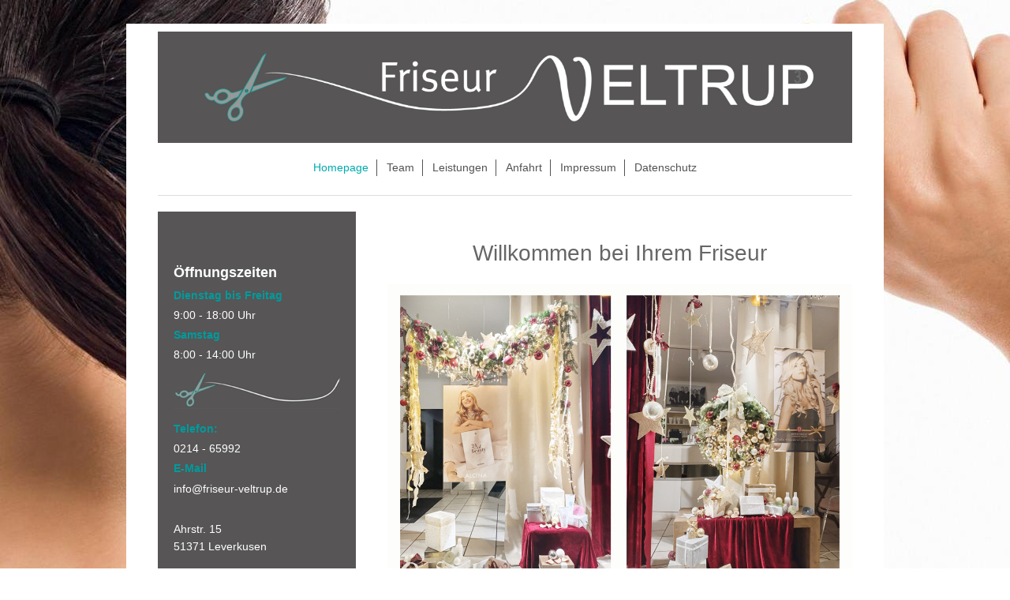

--- FILE ---
content_type: text/html; charset=UTF-8
request_url: https://www.friseur-veltrup.de/
body_size: 4559
content:
<!DOCTYPE html>
<html lang="de"  ><head prefix="og: http://ogp.me/ns# fb: http://ogp.me/ns/fb# business: http://ogp.me/ns/business#">
    <meta http-equiv="Content-Type" content="text/html; charset=utf-8"/>
    <meta name="generator" content="IONOS MyWebsite"/>
        
    <link rel="dns-prefetch" href="//cdn.website-start.de/"/>
    <link rel="dns-prefetch" href="//120.mod.mywebsite-editor.com"/>
    <link rel="dns-prefetch" href="https://120.sb.mywebsite-editor.com/"/>
    <link rel="shortcut icon" href="//cdn.website-start.de/favicon.ico"/>
        <title>Friseur Veltrup - Ihr Haar in den besten Händen in Leverkusen</title>
    <style type="text/css">@media screen and (max-device-width: 1024px) {.diyw a.switchViewWeb {display: inline !important;}}</style>
    <style type="text/css">@media screen and (min-device-width: 1024px) {
            .mediumScreenDisabled { display:block }
            .smallScreenDisabled { display:block }
        }
        @media screen and (max-device-width: 1024px) { .mediumScreenDisabled { display:none } }
        @media screen and (max-device-width: 568px) { .smallScreenDisabled { display:none } }
                @media screen and (min-width: 1024px) {
            .mobilepreview .mediumScreenDisabled { display:block }
            .mobilepreview .smallScreenDisabled { display:block }
        }
        @media screen and (max-width: 1024px) { .mobilepreview .mediumScreenDisabled { display:none } }
        @media screen and (max-width: 568px) { .mobilepreview .smallScreenDisabled { display:none } }</style>
    <meta name="viewport" content="width=device-width, initial-scale=1, maximum-scale=1, minimal-ui"/>

<meta name="format-detection" content="telephone=no"/>
        <meta name="keywords" content="Friseur, Salon, Friseursalon, Friseur-Salon, Haare, Haarschnitt, Frisur, Schneiden, Färben, Tönen"/>
            <meta name="description" content="Schnell, kompetent, persönlich: hier finden Sie alle Leistungen und Services, unsere Preise und vieles mehr von Friseur Veltrup - Ihrem Friseursalon in Leverkusen"/>
            <meta name="robots" content="index,follow"/>
        <link href="//cdn.website-start.de/templates/2116/style.css?1763478093678" rel="stylesheet" type="text/css"/>
    <link href="https://www.friseur-veltrup.de/s/style/theming.css?1719846712" rel="stylesheet" type="text/css"/>
    <link href="//cdn.website-start.de/app/cdn/min/group/web.css?1763478093678" rel="stylesheet" type="text/css"/>
<link href="//cdn.website-start.de/app/cdn/min/moduleserver/css/de_DE/common,shoppingbasket?1763478093678" rel="stylesheet" type="text/css"/>
    <link href="//cdn.website-start.de/app/cdn/min/group/mobilenavigation.css?1763478093678" rel="stylesheet" type="text/css"/>
    <link href="https://120.sb.mywebsite-editor.com/app/logstate2-css.php?site=353471793&amp;t=1769101617" rel="stylesheet" type="text/css"/>

<script type="text/javascript">
    /* <![CDATA[ */
var stagingMode = '';
    /* ]]> */
</script>
<script src="https://120.sb.mywebsite-editor.com/app/logstate-js.php?site=353471793&amp;t=1769101617"></script>

    <link href="//cdn.website-start.de/templates/2116/print.css?1763478093678" rel="stylesheet" media="print" type="text/css"/>
    <script type="text/javascript">
    /* <![CDATA[ */
    var systemurl = 'https://120.sb.mywebsite-editor.com/';
    var webPath = '/';
    var proxyName = '';
    var webServerName = 'www.friseur-veltrup.de';
    var sslServerUrl = 'https://www.friseur-veltrup.de';
    var nonSslServerUrl = 'http://www.friseur-veltrup.de';
    var webserverProtocol = 'http://';
    var nghScriptsUrlPrefix = '//120.mod.mywebsite-editor.com';
    var sessionNamespace = 'DIY_SB';
    var jimdoData = {
        cdnUrl:  '//cdn.website-start.de/',
        messages: {
            lightBox: {
    image : 'Bild',
    of: 'von'
}

        },
        isTrial: 0,
        pageId: 91918    };
    var script_basisID = "353471793";

    diy = window.diy || {};
    diy.web = diy.web || {};

        diy.web.jsBaseUrl = "//cdn.website-start.de/s/build/";

    diy.context = diy.context || {};
    diy.context.type = diy.context.type || 'web';
    /* ]]> */
</script>

<script type="text/javascript" src="//cdn.website-start.de/app/cdn/min/group/web.js?1763478093678" crossorigin="anonymous"></script><script type="text/javascript" src="//cdn.website-start.de/s/build/web.bundle.js?1763478093678" crossorigin="anonymous"></script><script type="text/javascript" src="//cdn.website-start.de/app/cdn/min/group/mobilenavigation.js?1763478093678" crossorigin="anonymous"></script><script src="//cdn.website-start.de/app/cdn/min/moduleserver/js/de_DE/common,shoppingbasket?1763478093678"></script>
<script type="text/javascript" src="https://cdn.website-start.de/proxy/apps/z4fpz3/resource/dependencies/"></script><script type="text/javascript">
                    if (typeof require !== 'undefined') {
                        require.config({
                            waitSeconds : 10,
                            baseUrl : 'https://cdn.website-start.de/proxy/apps/z4fpz3/js/'
                        });
                    }
                </script><script type="text/javascript" src="//cdn.website-start.de/app/cdn/min/group/pfcsupport.js?1763478093678" crossorigin="anonymous"></script>    <meta property="og:type" content="business.business"/>
    <meta property="og:url" content="https://www.friseur-veltrup.de/"/>
    <meta property="og:title" content="Friseur Veltrup - Ihr Haar in den besten Händen in Leverkusen"/>
            <meta property="og:description" content="Schnell, kompetent, persönlich: hier finden Sie alle Leistungen und Services, unsere Preise und vieles mehr von Friseur Veltrup - Ihrem Friseursalon in Leverkusen"/>
                <meta property="og:image" content="https://www.friseur-veltrup.de/s/misc/logo.jpg?t=1764919043"/>
        <meta property="business:contact_data:country_name" content="Deutschland"/>
    <meta property="business:contact_data:street_address" content="Ahrstr. 15"/>
    <meta property="business:contact_data:locality" content="Leverkusen"/>
    
    <meta property="business:contact_data:email" content="i.sippach@web.de"/>
    <meta property="business:contact_data:postal_code" content="51371"/>
    <meta property="business:contact_data:phone_number" content=" 15739296474"/>
    
    
</head>


<body class="body diyBgActive  startpage cc-pagemode-default diyfeSidebarLeft diy-market-de_DE" data-pageid="91918" id="page-91918">
    
    <div class="diyw">
        <!-- master-2 -->
<div class="diyweb">
	
<nav id="diyfeMobileNav" class="diyfeCA diyfeCA2" role="navigation">
    <a title="Navigation aufklappen/zuklappen">Navigation aufklappen/zuklappen</a>
    <ul class="mainNav1"><li class="current hasSubNavigation"><a data-page-id="91918" href="https://www.friseur-veltrup.de/" class="current level_1"><span>Homepage</span></a></li><li class=" hasSubNavigation"><a data-page-id="93850" href="https://www.friseur-veltrup.de/team/" class=" level_1"><span>Team</span></a></li><li class=" hasSubNavigation"><a data-page-id="92165" href="https://www.friseur-veltrup.de/leistungen/" class=" level_1"><span>Leistungen</span></a><div class="diyfeDropDownSubList diyfeCA diyfeCA3"><ul class="mainNav2"></ul></div></li><li class=" hasSubNavigation"><a data-page-id="236881" href="https://www.friseur-veltrup.de/anfahrt/" class=" level_1"><span>Anfahrt</span></a></li><li class=" hasSubNavigation"><a data-page-id="92164" href="https://www.friseur-veltrup.de/impressum/" class=" level_1"><span>Impressum</span></a><span class="diyfeDropDownSubOpener">&nbsp;</span><div class="diyfeDropDownSubList diyfeCA diyfeCA3"><ul class="mainNav2"><li class=" hasSubNavigation"><a data-page-id="94051" href="https://www.friseur-veltrup.de/impressum/unser-salon/" class=" level_2"><span>Unser Salon</span></a></li></ul></div></li><li class=" hasSubNavigation"><a data-page-id="91919" href="https://www.friseur-veltrup.de/datenschutz/" class=" level_1"><span>Datenschutz</span></a></li></ul></nav>
	<div class="diywebLogo">
		<div class="diywebLiveArea">
			<div class="diywebMainGutter">
				<div class="diyfeGE diyfeCA1">
						
    <style type="text/css" media="all">
        /* <![CDATA[ */
                .diyw #website-logo {
            text-align: center !important;
                        padding: 0px 0;
                    }
        
                /* ]]> */
    </style>

    <div id="website-logo">
            <a href="https://www.friseur-veltrup.de/"><img class="website-logo-image" width="2600" src="https://www.friseur-veltrup.de/s/misc/logo.jpg?t=1764919043" alt=""/></a>

            
            </div>


				</div>
			</div>
		</div>
	</div>
	<div class="diywebNav diywebNavMain diywebNav1 diywebNavHorizontal">
		<div class="diywebLiveArea">
			<div class="diywebMainGutter">
				<div class="diyfeGE diyfeCA diyfeCA2">
					<div class="diywebGutter">
						<div class="webnavigation"><ul id="mainNav1" class="mainNav1"><li class="navTopItemGroup_1"><a data-page-id="91918" href="https://www.friseur-veltrup.de/" class="current level_1"><span>Homepage</span></a></li><li class="navTopItemGroup_2"><a data-page-id="93850" href="https://www.friseur-veltrup.de/team/" class="level_1"><span>Team</span></a></li><li class="navTopItemGroup_3"><a data-page-id="92165" href="https://www.friseur-veltrup.de/leistungen/" class="level_1"><span>Leistungen</span></a></li><li class="navTopItemGroup_4"><a data-page-id="236881" href="https://www.friseur-veltrup.de/anfahrt/" class="level_1"><span>Anfahrt</span></a></li><li class="navTopItemGroup_5"><a data-page-id="92164" href="https://www.friseur-veltrup.de/impressum/" class="level_1"><span>Impressum</span></a></li><li class="navTopItemGroup_6"><a data-page-id="91919" href="https://www.friseur-veltrup.de/datenschutz/" class="level_1"><span>Datenschutz</span></a></li></ul></div>
					</div>
				</div>
			</div>
		</div>
	</div>
	<div class="diywebContent">
		<div class="diywebLiveArea">
			<div class="diywebMainGutter">
			<div id="diywebAppContainer1st"></div>
				<div class="diyfeGridGroup diyfeCA diyfeCA1">
					<div class="diywebMain diyfeGE">
						<div class="diywebGutter">
							
        <div id="content_area">
        	<div id="content_start"></div>
        	
        
        <div id="matrix_234455" class="sortable-matrix" data-matrixId="234455"><div class="n module-type-spacer diyfeLiveArea "> <div class="the-spacer id11340777" style="height: 34px;">
</div>
 </div><div class="n module-type-text diyfeLiveArea "> <p style="text-align: center;"><span style="color:#666666;"><span style="font-size:28px;">Willkommen bei Ihrem Friseur</span></span></p> </div><div class="n module-type-spacer diyfeLiveArea "> <div class="the-spacer id11520972" style="height: 21px;">
</div>
 </div><div class="n module-type-imageSubtitle diyfeLiveArea "> <div class="clearover imageSubtitle imageFitWidth" id="imageSubtitle-11340770">
    <div class="align-container align-left" style="max-width: 589px">
        <a class="imagewrapper" href="https://www.friseur-veltrup.de/s/cc_images/teaserbox_13922156.jpg?t=1764919031" rel="lightbox[11340770]">
            <img id="image_13922156" src="https://www.friseur-veltrup.de/s/cc_images/cache_13922156.jpg?t=1764919031" alt="" style="max-width: 589px; height:auto"/>
        </a>

        
    </div>

</div>

<script type="text/javascript">
//<![CDATA[
jQuery(function($) {
    var $target = $('#imageSubtitle-11340770');

    if ($.fn.swipebox && Modernizr.touch) {
        $target
            .find('a[rel*="lightbox"]')
            .addClass('swipebox')
            .swipebox();
    } else {
        $target.tinyLightbox({
            item: 'a[rel*="lightbox"]',
            cycle: false,
            hideNavigation: true
        });
    }
});
//]]>
</script>
 </div><div class="n module-type-spacer diyfeLiveArea "> <div class="the-spacer id11520966" style="height: 25px;">
</div>
 </div><div class="n module-type-text diyfeLiveArea "> <p style="margin: 0px; padding: 0px; text-align: center; color: rgb(117, 117, 117); text-transform: none; text-indent: 0px; letter-spacing: normal; font-family: Georgia,serif; font-size: 14px; font-style: normal; font-variant: normal; font-weight: 400; text-decoration: none; word-spacing: 0px; white-space: normal; orphans: 2; -webkit-text-stroke-width: 0px;">
<span style="font-size:16px;"><span style="color:#009B9C;">Unser Team besteht ausschließlich aus qualifiziertem Personal,</span></span></p>
<p style="margin: 0px; padding: 0px; text-align: center; color: rgb(117, 117, 117); text-transform: none; text-indent: 0px; letter-spacing: normal; font-family: Georgia,serif; font-size: 14px; font-style: normal; font-variant: normal; font-weight: 400; text-decoration: none; word-spacing: 0px; white-space: normal; orphans: 2; -webkit-text-stroke-width: 0px;">
<span style="font-size:16px;"><span style="color:#009B9C;">das zuverlässig und </span></span><span style="color: rgb(0, 155, 156); font-size: 16px;">kompetent für Sie im Einsatz ist.</span></p> </div><div class="n module-type-spacer diyfeLiveArea "> <div class="the-spacer id11757543" style="height: 25px;">
</div>
 </div><div class="n module-type-text diyfeLiveArea "> <p><span style="color:#009B9C;"><span style="font-size:16px;"><span itemscope="" itemtype="http://schema.org/Organization">Friseur Veltrup</span> blickt auf langjährige Erfahrung (in dritter
Generation) im Friseurhandwerk zurück. Kommen Sie zu uns herein, lehnen Sie sich zurück und vergessen Sie hier für einen Augenblick den Alltag.</span></span></p>
<p> </p> </div><div class="n module-type-spacer diyfeLiveArea "> <div class="the-spacer id10868400" style="height: 60px;">
</div>
 </div><div class="n module-type-spacer diyfeLiveArea "> <div class="the-spacer id4336973" style="height: 30px;">
</div>
 </div><div class="n module-type-textWithImage diyfeLiveArea "> 
<div class="clearover " id="textWithImage-8457873">
<div class="align-container imgleft" style="max-width: 100%; width: 64px;">
    <a class="imagewrapper" href="https://www.facebook.com/FriseurVeltrup/" target="_blank">
        <img src="https://www.friseur-veltrup.de/s/cc_images/cache_8993830.png?t=1512405086" id="image_8457873" alt="" style="width:100%"/>
    </a>


</div> 
<div class="textwrapper">
<p> </p>
<p> </p>
<p><a href="https://www.facebook.com/FriseurVeltrup/" target="_blank"><span style="color:#009B9C;">Besuchen sie uns bei Facebook</span></a></p>
</div>
</div> 
<script type="text/javascript">
    //<![CDATA[
    jQuery(document).ready(function($){
        var $target = $('#textWithImage-8457873');

        if ($.fn.swipebox && Modernizr.touch) {
            $target
                .find('a[rel*="lightbox"]')
                .addClass('swipebox')
                .swipebox();
        } else {
            $target.tinyLightbox({
                item: 'a[rel*="lightbox"]',
                cycle: false,
                hideNavigation: true
            });
        }
    });
    //]]>
</script>
 </div><div class="n module-type-spacer diyfeLiveArea "> <div class="the-spacer id1937860" style="height: 10px;">
</div>
 </div></div>
        
        
        </div>
						</div>
					</div>
					<div class="diywebSecondary diyfeGE diyfeCA diyfeCA3">
						<div class="diywebNav diywebNav23 diywebHideOnSmall">
							<div class="diyfeGE">
								<div class="diywebGutter">
									<div class="webnavigation"></div>
								</div>
							</div>
						</div>
						<div class="diywebSidebar">
							<div class="diyfeGE">
								<div class="diywebGutter">
									<div id="matrix_234454" class="sortable-matrix" data-matrixId="234454"><div class="n module-type-text diyfeLiveArea "> <p><span style="font-size:18px;"><strong><span style="color: rgb(255, 255, 255);">Öffnungszeiten</span></strong></span></p> </div><div class="n module-type-text diyfeLiveArea "> <p><span style="color:#009B9C;"><span style="font-size:14px;"><strong>Dienstag bis Freitag</strong></span> <span style="font-size:14px;"> </span></span> <span style="color:#666666;"><span style="font-size:14px;">  </span></span></p>
<p><span style="color:#FFFFFF;"><span style="font-size:14px;">9:00 - 18:00 Uhr</span></span></p>
<p><span style="color:#009B9C;"><span style="font-size:14px;"><strong>Samstag</strong></span></span></p>
<p><span style="color:#FFFFFF;"><span style="font-size:14px;">8:00 - 14:00 Uhr</span></span></p> </div><div class="n module-type-spacer diyfeLiveArea "> <div class="the-spacer id10002862" style="height: 10px;">
</div>
 </div><div class="n module-type-imageSubtitle diyfeLiveArea "> <div class="clearover imageSubtitle imageFitWidth" id="imageSubtitle-10002845">
    <div class="align-container align-left" style="max-width: 211px">
        <a class="imagewrapper" href="https://www.friseur-veltrup.de/s/cc_images/teaserbox_11496527.jpg?t=1559395986" rel="lightbox[10002845]">
            <img id="image_11496527" src="https://www.friseur-veltrup.de/s/cc_images/cache_11496527.jpg?t=1559395986" alt="" style="max-width: 211px; height:auto"/>
        </a>

        
    </div>

</div>

<script type="text/javascript">
//<![CDATA[
jQuery(function($) {
    var $target = $('#imageSubtitle-10002845');

    if ($.fn.swipebox && Modernizr.touch) {
        $target
            .find('a[rel*="lightbox"]')
            .addClass('swipebox')
            .swipebox();
    } else {
        $target.tinyLightbox({
            item: 'a[rel*="lightbox"]',
            cycle: false,
            hideNavigation: true
        });
    }
});
//]]>
</script>
 </div><div class="n module-type-spacer diyfeLiveArea "> <div class="the-spacer id10002868" style="height: 10px;">
</div>
 </div><div class="n module-type-text diyfeLiveArea "> <p><span style="color:#009B9C;"><span style="font-size:14px;"><strong>Telefon:</strong></span></span></p>
<p><span style="color:#009B9C;"><span style="font-size:14px;">﻿</span></span><span style="color:#FFFFFF;"><span style="font-size:14px;">0214 - 65992</span></span></p>
<p><span style="color:#009B9C;"><span style="font-size:14px;"><strong>E-Mail</strong></span></span></p>
<p><span style="color:#FFFFFF;"><span style="font-size:14px;"><span style="line-height: 25.6px;">info@friseur-veltrup.de</span></span></span></p> </div><div class="n module-type-text diyfeLiveArea "> <p> </p>
<p><span style="color:#FFFFFF;"><span style="font-size:14px;"><span itemscope="" itemtype="http://schema.org/Organization"><span itemprop="address" itemscope="" itemtype="http://schema.org/PostalAddress"><span itemprop="streetAddress">Ahrstr.</span></span></span><strong> </strong>15<br/>
<span itemscope="" itemtype="http://schema.org/Organization"><span itemprop="address" itemscope="" itemtype="http://schema.org/PostalAddress"><span itemprop="postalCode">51371</span></span></span> <span itemscope="" itemtype="http://schema.org/Organization"><span itemprop="address" itemscope="" itemtype="http://schema.org/PostalAddress"><span itemprop="addressLocality">Leverkusen</span></span></span></span></span></p> </div><div class="n module-type-spacer diyfeLiveArea "> <div class="the-spacer id2785995" style="height: 10px;">
</div>
 </div><div class="n module-type-spacer diyfeLiveArea "> <div class="the-spacer id2785997" style="height: 10px;">
</div>
 </div></div>
								</div>
							</div>
						</div>
					</div>
				</div>
			</div>
		</div>
	</div>
	<div class="diywebFooter">
		<div class="diywebLiveArea">
			<div class="diywebMainGutter">
				<div class="diyfeGE diyfeCA diyfeCA4">
					<div class="diywebGutter">
						<div class="webnavigation"></div>
						<div id="contentfooter">
    <div class="leftrow">
                        <a rel="nofollow" href="javascript:window.print();">
                    <img class="inline" height="14" width="18" src="//cdn.website-start.de/s/img/cc/printer.gif" alt=""/>
                    Druckversion                </a> <span class="footer-separator">|</span>
                <a href="https://www.friseur-veltrup.de/sitemap/">Sitemap</a>
                        <br/> © Friseur Veltrup
            </div>
    <script type="text/javascript">
        window.diy.ux.Captcha.locales = {
            generateNewCode: 'Neuen Code generieren',
            enterCode: 'Bitte geben Sie den Code ein'
        };
        window.diy.ux.Cap2.locales = {
            generateNewCode: 'Neuen Code generieren',
            enterCode: 'Bitte geben Sie den Code ein'
        };
    </script>
    <div class="rightrow">
                <p><a class="diyw switchViewWeb" href="javascript:switchView('desktop');">Webansicht</a><a class="diyw switchViewMobile" href="javascript:switchView('mobile');">Mobile-Ansicht</a></p>
                <span class="loggedin">
            <a rel="nofollow" id="logout" href="https://120.sb.mywebsite-editor.com/app/cms/logout.php">Logout</a> <span class="footer-separator">|</span>
            <a rel="nofollow" id="edit" href="https://120.sb.mywebsite-editor.com/app/353471793/91918/">Seite bearbeiten</a>
        </span>
    </div>
</div>


					</div>
				</div>
			</div>
		</div>
	</div>
</div>
    </div>

    
    </body>


<!-- rendered at Fri, 05 Dec 2025 08:17:23 +0100 -->
</html>
